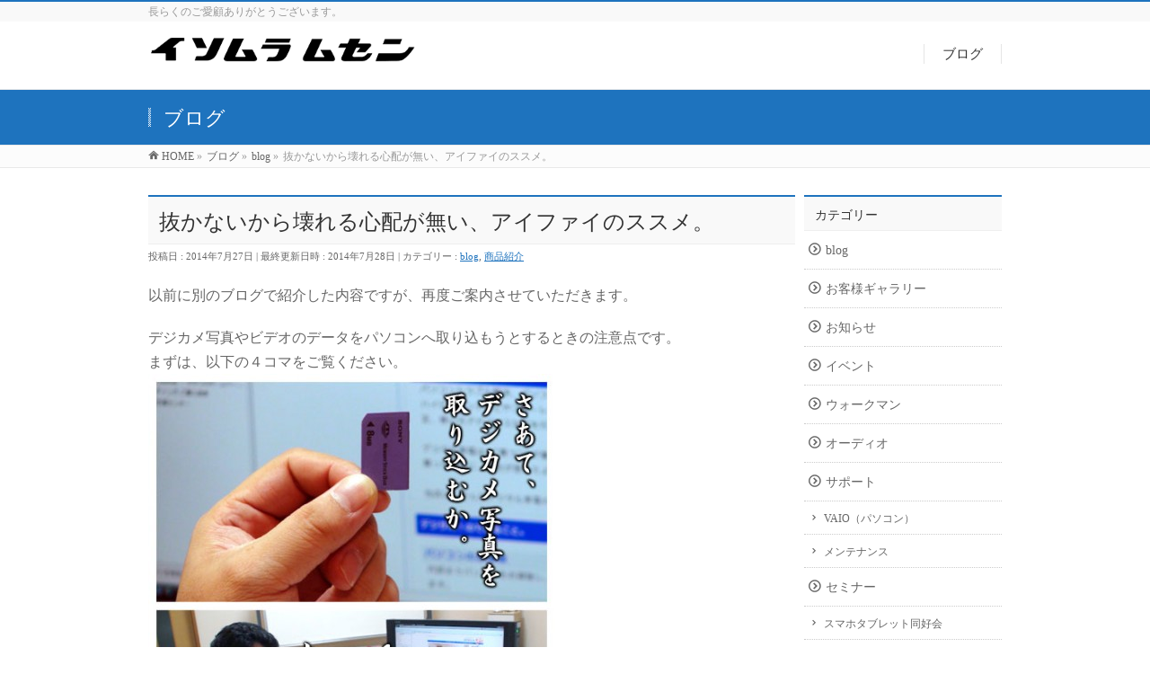

--- FILE ---
content_type: text/html; charset=UTF-8
request_url: https://isomuramusen.jp/%E3%81%8A%E9%83%A8%E5%B1%8B%E3%81%A7%E3%83%A1%E3%83%A2%E3%83%AA%E3%83%BC%E3%82%AB%E3%83%BC%E3%83%89%E3%82%92%E8%90%BD%E3%81%A8%E3%81%97%E3%81%9F%E6%99%82%E3%81%AE%E6%B3%A8%E6%84%8F%E7%82%B9.html
body_size: 13638
content:
<!DOCTYPE html>
<!--[if IE]>
<meta http-equiv="X-UA-Compatible" content="IE=Edge">
<![endif]-->
<html xmlns:fb="http://ogp.me/ns/fb#" lang="ja">
<head>
<meta charset="UTF-8" />
<title> &raquo; 抜かないから壊れる心配が無い、アイファイのススメ。</title>
<link rel="start" href="https://isomuramusen.jp" title="HOME" />

<!--[if lte IE 8]>
<link rel="stylesheet" type="text/css" media="all" href="https://isomuramusen.jp/wp-content/themes/biz-vektor-child/style_oldie.css" />
<![endif]-->
<meta id="viewport" name="viewport" content="width=device-width, initial-scale=1">
<title>抜かないから壊れる心配が無い、アイファイのススメ。 | （閉店）ソニーショップ磯村無線</title>
<meta name='robots' content='max-image-preview:large' />
	<style>img:is([sizes="auto" i], [sizes^="auto," i]) { contain-intrinsic-size: 3000px 1500px }</style>
	<link rel="alternate" type="application/rss+xml" title="（閉店）ソニーショップ磯村無線 &raquo; フィード" href="https://isomuramusen.jp/feed" />
<link rel="alternate" type="application/rss+xml" title="（閉店）ソニーショップ磯村無線 &raquo; コメントフィード" href="https://isomuramusen.jp/comments/feed" />
<link rel="alternate" type="application/rss+xml" title="（閉店）ソニーショップ磯村無線 &raquo; 抜かないから壊れる心配が無い、アイファイのススメ。 のコメントのフィード" href="https://isomuramusen.jp/%e3%81%8a%e9%83%a8%e5%b1%8b%e3%81%a7%e3%83%a1%e3%83%a2%e3%83%aa%e3%83%bc%e3%82%ab%e3%83%bc%e3%83%89%e3%82%92%e8%90%bd%e3%81%a8%e3%81%97%e3%81%9f%e6%99%82%e3%81%ae%e6%b3%a8%e6%84%8f%e7%82%b9.html/feed" />
<meta name="description" content="以前に別のブログで紹介した内容ですが、再度ご案内させていただきます。デジカメ写真やビデオのデータをパソコンへ取り込もうとするときの注意点です。まずは、以下の４コマをご覧ください。教訓メモリーカードを落としたら動いてはいけないハードコンタクトレンズを落とした場合と同じですね。この事件当時、256MBで15,000円でしたので、価格もハードコンタクトと一緒くらい。高かったなぁ。というわけで、みなさん、気をつけましょう。ところで、アイファ" />
<style type="text/css">.keyColorBG,.keyColorBGh:hover,.keyColor_bg,.keyColor_bg_hover:hover{background-color: #1e73be;}.keyColorCl,.keyColorClh:hover,.keyColor_txt,.keyColor_txt_hover:hover{color: #1e73be;}.keyColorBd,.keyColorBdh:hover,.keyColor_border,.keyColor_border_hover:hover{border-color: #1e73be;}.color_keyBG,.color_keyBGh:hover,.color_key_bg,.color_key_bg_hover:hover{background-color: #1e73be;}.color_keyCl,.color_keyClh:hover,.color_key_txt,.color_key_txt_hover:hover{color: #1e73be;}.color_keyBd,.color_keyBdh:hover,.color_key_border,.color_key_border_hover:hover{border-color: #1e73be;}</style>
<script type="text/javascript">
/* <![CDATA[ */
window._wpemojiSettings = {"baseUrl":"https:\/\/s.w.org\/images\/core\/emoji\/15.0.3\/72x72\/","ext":".png","svgUrl":"https:\/\/s.w.org\/images\/core\/emoji\/15.0.3\/svg\/","svgExt":".svg","source":{"concatemoji":"https:\/\/isomuramusen.jp\/wp-includes\/js\/wp-emoji-release.min.js?ver=6.7.4"}};
/*! This file is auto-generated */
!function(i,n){var o,s,e;function c(e){try{var t={supportTests:e,timestamp:(new Date).valueOf()};sessionStorage.setItem(o,JSON.stringify(t))}catch(e){}}function p(e,t,n){e.clearRect(0,0,e.canvas.width,e.canvas.height),e.fillText(t,0,0);var t=new Uint32Array(e.getImageData(0,0,e.canvas.width,e.canvas.height).data),r=(e.clearRect(0,0,e.canvas.width,e.canvas.height),e.fillText(n,0,0),new Uint32Array(e.getImageData(0,0,e.canvas.width,e.canvas.height).data));return t.every(function(e,t){return e===r[t]})}function u(e,t,n){switch(t){case"flag":return n(e,"\ud83c\udff3\ufe0f\u200d\u26a7\ufe0f","\ud83c\udff3\ufe0f\u200b\u26a7\ufe0f")?!1:!n(e,"\ud83c\uddfa\ud83c\uddf3","\ud83c\uddfa\u200b\ud83c\uddf3")&&!n(e,"\ud83c\udff4\udb40\udc67\udb40\udc62\udb40\udc65\udb40\udc6e\udb40\udc67\udb40\udc7f","\ud83c\udff4\u200b\udb40\udc67\u200b\udb40\udc62\u200b\udb40\udc65\u200b\udb40\udc6e\u200b\udb40\udc67\u200b\udb40\udc7f");case"emoji":return!n(e,"\ud83d\udc26\u200d\u2b1b","\ud83d\udc26\u200b\u2b1b")}return!1}function f(e,t,n){var r="undefined"!=typeof WorkerGlobalScope&&self instanceof WorkerGlobalScope?new OffscreenCanvas(300,150):i.createElement("canvas"),a=r.getContext("2d",{willReadFrequently:!0}),o=(a.textBaseline="top",a.font="600 32px Arial",{});return e.forEach(function(e){o[e]=t(a,e,n)}),o}function t(e){var t=i.createElement("script");t.src=e,t.defer=!0,i.head.appendChild(t)}"undefined"!=typeof Promise&&(o="wpEmojiSettingsSupports",s=["flag","emoji"],n.supports={everything:!0,everythingExceptFlag:!0},e=new Promise(function(e){i.addEventListener("DOMContentLoaded",e,{once:!0})}),new Promise(function(t){var n=function(){try{var e=JSON.parse(sessionStorage.getItem(o));if("object"==typeof e&&"number"==typeof e.timestamp&&(new Date).valueOf()<e.timestamp+604800&&"object"==typeof e.supportTests)return e.supportTests}catch(e){}return null}();if(!n){if("undefined"!=typeof Worker&&"undefined"!=typeof OffscreenCanvas&&"undefined"!=typeof URL&&URL.createObjectURL&&"undefined"!=typeof Blob)try{var e="postMessage("+f.toString()+"("+[JSON.stringify(s),u.toString(),p.toString()].join(",")+"));",r=new Blob([e],{type:"text/javascript"}),a=new Worker(URL.createObjectURL(r),{name:"wpTestEmojiSupports"});return void(a.onmessage=function(e){c(n=e.data),a.terminate(),t(n)})}catch(e){}c(n=f(s,u,p))}t(n)}).then(function(e){for(var t in e)n.supports[t]=e[t],n.supports.everything=n.supports.everything&&n.supports[t],"flag"!==t&&(n.supports.everythingExceptFlag=n.supports.everythingExceptFlag&&n.supports[t]);n.supports.everythingExceptFlag=n.supports.everythingExceptFlag&&!n.supports.flag,n.DOMReady=!1,n.readyCallback=function(){n.DOMReady=!0}}).then(function(){return e}).then(function(){var e;n.supports.everything||(n.readyCallback(),(e=n.source||{}).concatemoji?t(e.concatemoji):e.wpemoji&&e.twemoji&&(t(e.twemoji),t(e.wpemoji)))}))}((window,document),window._wpemojiSettings);
/* ]]> */
</script>
<link rel='stylesheet' id='sbi_styles-css' href='https://isomuramusen.jp/wp-content/plugins/instagram-feed/css/sbi-styles.min.css?ver=6.8.0' type='text/css' media='all' />
<style id='wp-emoji-styles-inline-css' type='text/css'>

	img.wp-smiley, img.emoji {
		display: inline !important;
		border: none !important;
		box-shadow: none !important;
		height: 1em !important;
		width: 1em !important;
		margin: 0 0.07em !important;
		vertical-align: -0.1em !important;
		background: none !important;
		padding: 0 !important;
	}
</style>
<link rel='stylesheet' id='wp-block-library-css' href='https://isomuramusen.jp/wp-includes/css/dist/block-library/style.min.css?ver=6.7.4' type='text/css' media='all' />
<style id='classic-theme-styles-inline-css' type='text/css'>
/*! This file is auto-generated */
.wp-block-button__link{color:#fff;background-color:#32373c;border-radius:9999px;box-shadow:none;text-decoration:none;padding:calc(.667em + 2px) calc(1.333em + 2px);font-size:1.125em}.wp-block-file__button{background:#32373c;color:#fff;text-decoration:none}
</style>
<style id='global-styles-inline-css' type='text/css'>
:root{--wp--preset--aspect-ratio--square: 1;--wp--preset--aspect-ratio--4-3: 4/3;--wp--preset--aspect-ratio--3-4: 3/4;--wp--preset--aspect-ratio--3-2: 3/2;--wp--preset--aspect-ratio--2-3: 2/3;--wp--preset--aspect-ratio--16-9: 16/9;--wp--preset--aspect-ratio--9-16: 9/16;--wp--preset--color--black: #000000;--wp--preset--color--cyan-bluish-gray: #abb8c3;--wp--preset--color--white: #ffffff;--wp--preset--color--pale-pink: #f78da7;--wp--preset--color--vivid-red: #cf2e2e;--wp--preset--color--luminous-vivid-orange: #ff6900;--wp--preset--color--luminous-vivid-amber: #fcb900;--wp--preset--color--light-green-cyan: #7bdcb5;--wp--preset--color--vivid-green-cyan: #00d084;--wp--preset--color--pale-cyan-blue: #8ed1fc;--wp--preset--color--vivid-cyan-blue: #0693e3;--wp--preset--color--vivid-purple: #9b51e0;--wp--preset--gradient--vivid-cyan-blue-to-vivid-purple: linear-gradient(135deg,rgba(6,147,227,1) 0%,rgb(155,81,224) 100%);--wp--preset--gradient--light-green-cyan-to-vivid-green-cyan: linear-gradient(135deg,rgb(122,220,180) 0%,rgb(0,208,130) 100%);--wp--preset--gradient--luminous-vivid-amber-to-luminous-vivid-orange: linear-gradient(135deg,rgba(252,185,0,1) 0%,rgba(255,105,0,1) 100%);--wp--preset--gradient--luminous-vivid-orange-to-vivid-red: linear-gradient(135deg,rgba(255,105,0,1) 0%,rgb(207,46,46) 100%);--wp--preset--gradient--very-light-gray-to-cyan-bluish-gray: linear-gradient(135deg,rgb(238,238,238) 0%,rgb(169,184,195) 100%);--wp--preset--gradient--cool-to-warm-spectrum: linear-gradient(135deg,rgb(74,234,220) 0%,rgb(151,120,209) 20%,rgb(207,42,186) 40%,rgb(238,44,130) 60%,rgb(251,105,98) 80%,rgb(254,248,76) 100%);--wp--preset--gradient--blush-light-purple: linear-gradient(135deg,rgb(255,206,236) 0%,rgb(152,150,240) 100%);--wp--preset--gradient--blush-bordeaux: linear-gradient(135deg,rgb(254,205,165) 0%,rgb(254,45,45) 50%,rgb(107,0,62) 100%);--wp--preset--gradient--luminous-dusk: linear-gradient(135deg,rgb(255,203,112) 0%,rgb(199,81,192) 50%,rgb(65,88,208) 100%);--wp--preset--gradient--pale-ocean: linear-gradient(135deg,rgb(255,245,203) 0%,rgb(182,227,212) 50%,rgb(51,167,181) 100%);--wp--preset--gradient--electric-grass: linear-gradient(135deg,rgb(202,248,128) 0%,rgb(113,206,126) 100%);--wp--preset--gradient--midnight: linear-gradient(135deg,rgb(2,3,129) 0%,rgb(40,116,252) 100%);--wp--preset--font-size--small: 13px;--wp--preset--font-size--medium: 20px;--wp--preset--font-size--large: 36px;--wp--preset--font-size--x-large: 42px;--wp--preset--spacing--20: 0.44rem;--wp--preset--spacing--30: 0.67rem;--wp--preset--spacing--40: 1rem;--wp--preset--spacing--50: 1.5rem;--wp--preset--spacing--60: 2.25rem;--wp--preset--spacing--70: 3.38rem;--wp--preset--spacing--80: 5.06rem;--wp--preset--shadow--natural: 6px 6px 9px rgba(0, 0, 0, 0.2);--wp--preset--shadow--deep: 12px 12px 50px rgba(0, 0, 0, 0.4);--wp--preset--shadow--sharp: 6px 6px 0px rgba(0, 0, 0, 0.2);--wp--preset--shadow--outlined: 6px 6px 0px -3px rgba(255, 255, 255, 1), 6px 6px rgba(0, 0, 0, 1);--wp--preset--shadow--crisp: 6px 6px 0px rgba(0, 0, 0, 1);}:where(.is-layout-flex){gap: 0.5em;}:where(.is-layout-grid){gap: 0.5em;}body .is-layout-flex{display: flex;}.is-layout-flex{flex-wrap: wrap;align-items: center;}.is-layout-flex > :is(*, div){margin: 0;}body .is-layout-grid{display: grid;}.is-layout-grid > :is(*, div){margin: 0;}:where(.wp-block-columns.is-layout-flex){gap: 2em;}:where(.wp-block-columns.is-layout-grid){gap: 2em;}:where(.wp-block-post-template.is-layout-flex){gap: 1.25em;}:where(.wp-block-post-template.is-layout-grid){gap: 1.25em;}.has-black-color{color: var(--wp--preset--color--black) !important;}.has-cyan-bluish-gray-color{color: var(--wp--preset--color--cyan-bluish-gray) !important;}.has-white-color{color: var(--wp--preset--color--white) !important;}.has-pale-pink-color{color: var(--wp--preset--color--pale-pink) !important;}.has-vivid-red-color{color: var(--wp--preset--color--vivid-red) !important;}.has-luminous-vivid-orange-color{color: var(--wp--preset--color--luminous-vivid-orange) !important;}.has-luminous-vivid-amber-color{color: var(--wp--preset--color--luminous-vivid-amber) !important;}.has-light-green-cyan-color{color: var(--wp--preset--color--light-green-cyan) !important;}.has-vivid-green-cyan-color{color: var(--wp--preset--color--vivid-green-cyan) !important;}.has-pale-cyan-blue-color{color: var(--wp--preset--color--pale-cyan-blue) !important;}.has-vivid-cyan-blue-color{color: var(--wp--preset--color--vivid-cyan-blue) !important;}.has-vivid-purple-color{color: var(--wp--preset--color--vivid-purple) !important;}.has-black-background-color{background-color: var(--wp--preset--color--black) !important;}.has-cyan-bluish-gray-background-color{background-color: var(--wp--preset--color--cyan-bluish-gray) !important;}.has-white-background-color{background-color: var(--wp--preset--color--white) !important;}.has-pale-pink-background-color{background-color: var(--wp--preset--color--pale-pink) !important;}.has-vivid-red-background-color{background-color: var(--wp--preset--color--vivid-red) !important;}.has-luminous-vivid-orange-background-color{background-color: var(--wp--preset--color--luminous-vivid-orange) !important;}.has-luminous-vivid-amber-background-color{background-color: var(--wp--preset--color--luminous-vivid-amber) !important;}.has-light-green-cyan-background-color{background-color: var(--wp--preset--color--light-green-cyan) !important;}.has-vivid-green-cyan-background-color{background-color: var(--wp--preset--color--vivid-green-cyan) !important;}.has-pale-cyan-blue-background-color{background-color: var(--wp--preset--color--pale-cyan-blue) !important;}.has-vivid-cyan-blue-background-color{background-color: var(--wp--preset--color--vivid-cyan-blue) !important;}.has-vivid-purple-background-color{background-color: var(--wp--preset--color--vivid-purple) !important;}.has-black-border-color{border-color: var(--wp--preset--color--black) !important;}.has-cyan-bluish-gray-border-color{border-color: var(--wp--preset--color--cyan-bluish-gray) !important;}.has-white-border-color{border-color: var(--wp--preset--color--white) !important;}.has-pale-pink-border-color{border-color: var(--wp--preset--color--pale-pink) !important;}.has-vivid-red-border-color{border-color: var(--wp--preset--color--vivid-red) !important;}.has-luminous-vivid-orange-border-color{border-color: var(--wp--preset--color--luminous-vivid-orange) !important;}.has-luminous-vivid-amber-border-color{border-color: var(--wp--preset--color--luminous-vivid-amber) !important;}.has-light-green-cyan-border-color{border-color: var(--wp--preset--color--light-green-cyan) !important;}.has-vivid-green-cyan-border-color{border-color: var(--wp--preset--color--vivid-green-cyan) !important;}.has-pale-cyan-blue-border-color{border-color: var(--wp--preset--color--pale-cyan-blue) !important;}.has-vivid-cyan-blue-border-color{border-color: var(--wp--preset--color--vivid-cyan-blue) !important;}.has-vivid-purple-border-color{border-color: var(--wp--preset--color--vivid-purple) !important;}.has-vivid-cyan-blue-to-vivid-purple-gradient-background{background: var(--wp--preset--gradient--vivid-cyan-blue-to-vivid-purple) !important;}.has-light-green-cyan-to-vivid-green-cyan-gradient-background{background: var(--wp--preset--gradient--light-green-cyan-to-vivid-green-cyan) !important;}.has-luminous-vivid-amber-to-luminous-vivid-orange-gradient-background{background: var(--wp--preset--gradient--luminous-vivid-amber-to-luminous-vivid-orange) !important;}.has-luminous-vivid-orange-to-vivid-red-gradient-background{background: var(--wp--preset--gradient--luminous-vivid-orange-to-vivid-red) !important;}.has-very-light-gray-to-cyan-bluish-gray-gradient-background{background: var(--wp--preset--gradient--very-light-gray-to-cyan-bluish-gray) !important;}.has-cool-to-warm-spectrum-gradient-background{background: var(--wp--preset--gradient--cool-to-warm-spectrum) !important;}.has-blush-light-purple-gradient-background{background: var(--wp--preset--gradient--blush-light-purple) !important;}.has-blush-bordeaux-gradient-background{background: var(--wp--preset--gradient--blush-bordeaux) !important;}.has-luminous-dusk-gradient-background{background: var(--wp--preset--gradient--luminous-dusk) !important;}.has-pale-ocean-gradient-background{background: var(--wp--preset--gradient--pale-ocean) !important;}.has-electric-grass-gradient-background{background: var(--wp--preset--gradient--electric-grass) !important;}.has-midnight-gradient-background{background: var(--wp--preset--gradient--midnight) !important;}.has-small-font-size{font-size: var(--wp--preset--font-size--small) !important;}.has-medium-font-size{font-size: var(--wp--preset--font-size--medium) !important;}.has-large-font-size{font-size: var(--wp--preset--font-size--large) !important;}.has-x-large-font-size{font-size: var(--wp--preset--font-size--x-large) !important;}
:where(.wp-block-post-template.is-layout-flex){gap: 1.25em;}:where(.wp-block-post-template.is-layout-grid){gap: 1.25em;}
:where(.wp-block-columns.is-layout-flex){gap: 2em;}:where(.wp-block-columns.is-layout-grid){gap: 2em;}
:root :where(.wp-block-pullquote){font-size: 1.5em;line-height: 1.6;}
</style>
<link rel='stylesheet' id='Biz_Vektor_common_style-css' href='https://isomuramusen.jp/wp-content/themes/biz-vektor/css/bizvektor_common_min.css?ver=1.13.1' type='text/css' media='all' />
<link rel='stylesheet' id='biz-vektor-grid-unit-css' href='https://isomuramusen.jp/wp-content/plugins/biz-vektor-grid-unit/inc/style.min.css?ver=1.6.4' type='text/css' media='all' />
<link rel='stylesheet' id='Biz_Vektor_Design_style-css' href='https://isomuramusen.jp/wp-content/themes/biz-vektor/design_skins/003/css/003.css?ver=1.13.1' type='text/css' media='all' />
<link rel='stylesheet' id='Biz_Vektor_plugin_sns_style-css' href='https://isomuramusen.jp/wp-content/themes/biz-vektor/plugins/sns/style_bizvektor_sns.css?ver=6.7.4' type='text/css' media='all' />
<style id='akismet-widget-style-inline-css' type='text/css'>

			.a-stats {
				--akismet-color-mid-green: #357b49;
				--akismet-color-white: #fff;
				--akismet-color-light-grey: #f6f7f7;

				max-width: 350px;
				width: auto;
			}

			.a-stats * {
				all: unset;
				box-sizing: border-box;
			}

			.a-stats strong {
				font-weight: 600;
			}

			.a-stats a.a-stats__link,
			.a-stats a.a-stats__link:visited,
			.a-stats a.a-stats__link:active {
				background: var(--akismet-color-mid-green);
				border: none;
				box-shadow: none;
				border-radius: 8px;
				color: var(--akismet-color-white);
				cursor: pointer;
				display: block;
				font-family: -apple-system, BlinkMacSystemFont, 'Segoe UI', 'Roboto', 'Oxygen-Sans', 'Ubuntu', 'Cantarell', 'Helvetica Neue', sans-serif;
				font-weight: 500;
				padding: 12px;
				text-align: center;
				text-decoration: none;
				transition: all 0.2s ease;
			}

			/* Extra specificity to deal with TwentyTwentyOne focus style */
			.widget .a-stats a.a-stats__link:focus {
				background: var(--akismet-color-mid-green);
				color: var(--akismet-color-white);
				text-decoration: none;
			}

			.a-stats a.a-stats__link:hover {
				filter: brightness(110%);
				box-shadow: 0 4px 12px rgba(0, 0, 0, 0.06), 0 0 2px rgba(0, 0, 0, 0.16);
			}

			.a-stats .count {
				color: var(--akismet-color-white);
				display: block;
				font-size: 1.5em;
				line-height: 1.4;
				padding: 0 13px;
				white-space: nowrap;
			}
		
</style>
<script type="text/javascript" src="https://isomuramusen.jp/wp-includes/js/jquery/jquery.min.js?ver=3.7.1" id="jquery-core-js"></script>
<script type="text/javascript" src="https://isomuramusen.jp/wp-includes/js/jquery/jquery-migrate.min.js?ver=3.4.1" id="jquery-migrate-js"></script>
<link rel="https://api.w.org/" href="https://isomuramusen.jp/wp-json/" /><link rel="alternate" title="JSON" type="application/json" href="https://isomuramusen.jp/wp-json/wp/v2/posts/1032" /><link rel="EditURI" type="application/rsd+xml" title="RSD" href="https://isomuramusen.jp/xmlrpc.php?rsd" />
<link rel="canonical" href="https://isomuramusen.jp/%e3%81%8a%e9%83%a8%e5%b1%8b%e3%81%a7%e3%83%a1%e3%83%a2%e3%83%aa%e3%83%bc%e3%82%ab%e3%83%bc%e3%83%89%e3%82%92%e8%90%bd%e3%81%a8%e3%81%97%e3%81%9f%e6%99%82%e3%81%ae%e6%b3%a8%e6%84%8f%e7%82%b9.html" />
<link rel='shortlink' href='https://isomuramusen.jp/?p=1032' />
<link rel="alternate" title="oEmbed (JSON)" type="application/json+oembed" href="https://isomuramusen.jp/wp-json/oembed/1.0/embed?url=https%3A%2F%2Fisomuramusen.jp%2F%25e3%2581%258a%25e9%2583%25a8%25e5%25b1%258b%25e3%2581%25a7%25e3%2583%25a1%25e3%2583%25a2%25e3%2583%25aa%25e3%2583%25bc%25e3%2582%25ab%25e3%2583%25bc%25e3%2583%2589%25e3%2582%2592%25e8%2590%25bd%25e3%2581%25a8%25e3%2581%2597%25e3%2581%259f%25e6%2599%2582%25e3%2581%25ae%25e6%25b3%25a8%25e6%2584%258f%25e7%2582%25b9.html" />
<link rel="alternate" title="oEmbed (XML)" type="text/xml+oembed" href="https://isomuramusen.jp/wp-json/oembed/1.0/embed?url=https%3A%2F%2Fisomuramusen.jp%2F%25e3%2581%258a%25e9%2583%25a8%25e5%25b1%258b%25e3%2581%25a7%25e3%2583%25a1%25e3%2583%25a2%25e3%2583%25aa%25e3%2583%25bc%25e3%2582%25ab%25e3%2583%25bc%25e3%2583%2589%25e3%2582%2592%25e8%2590%25bd%25e3%2581%25a8%25e3%2581%2597%25e3%2581%259f%25e6%2599%2582%25e3%2581%25ae%25e6%25b3%25a8%25e6%2584%258f%25e7%2582%25b9.html&#038;format=xml" />
<!--[if lte IE 8]>
<link rel="stylesheet" type="text/css" media="all" href="https://isomuramusen.jp/wp-content/themes/biz-vektor/design_skins/003/css/003_oldie.css" />
<![endif]-->
<link rel="preconnect" href="https://fonts.gstatic.com">
<link href="https://fonts.googleapis.com/css2?family=Anton&family=Lato:wght@900&display=swap" rel="stylesheet"><link rel="pingback" href="https://isomuramusen.jp/xmlrpc.php" />
<style type="text/css">.broken_link, a.broken_link {
	text-decoration: line-through;
}</style><style type="text/css" id="custom-background-css">
body.custom-background { background-color: #ffffff; }
</style>
			<style type="text/css">

a { color:#1e73be }

#searchform input[type=submit],
p.form-submit input[type=submit],
form#searchform input#searchsubmit,
.content form input.wpcf7-submit,
#confirm-button input,
a.btn,
.linkBtn a,
input[type=button],
input[type=submit],
.sideTower li#sideContact.sideBnr a,
.content .infoList .rssBtn a { background-color:#1e73be; }

.moreLink a { border-left-color:#1e73be; }
.moreLink a:hover { background-color:#1e73be; }
.moreLink a:after { color:#1e73be; }
.moreLink a:hover:after { color:#fff; }

#headerTop { border-top-color:#1e73be; }

.headMainMenu li:hover { color:#1e73be; }
.headMainMenu li > a:hover,
.headMainMenu li.current_page_item > a { color:#1e73be; }

#pageTitBnr { background-color:#1e73be; }

.content h2,
.content h1.contentTitle,
.content h1.entryPostTitle,
.sideTower h3.localHead,
.sideWidget h4  { border-top-color:#1e73be; }

.content h3:after,
.content .child_page_block h4:after { border-bottom-color:#1e73be; }

.sideTower li#sideContact.sideBnr a:hover,
.content .infoList .rssBtn a:hover,
form#searchform input#searchsubmit:hover { background-color:#1e73be; }

#panList .innerBox ul a:hover { color:#1e73be; }

.content .mainFootContact p.mainFootTxt span.mainFootTel { color:#1e73be; }
.content .mainFootContact .mainFootBt a { background-color:#1e73be; }
.content .mainFootContact .mainFootBt a:hover { background-color:#1e73be; }

.content .infoList .infoCate a { background-color:#b7bcbf;color:#1e73be; }
.content .infoList .infoCate a:hover { background-color:#1e73be; }

.paging span,
.paging a	{ color:#1e73be;border-color:#1e73be; }
.paging span.current,
.paging a:hover	{ background-color:#1e73be; }

/* アクティブのページ */
.sideTower .sideWidget li > a:hover,
.sideTower .sideWidget li.current_page_item > a,
.sideTower .sideWidget li.current-cat > a	{ color:#1e73be; background-color:#b7bcbf; }

.sideTower .ttBoxSection .ttBox a:hover { color:#1e73be; }

#footMenu { border-top-color:#1e73be; }
#footMenu .menu li a:hover { color:#1e73be }

@media (min-width: 970px) {
.headMainMenu li:hover li a:hover { color:#333; }
.headMainMenu li.current-page-item a,
.headMainMenu li.current_page_item a,
.headMainMenu li.current-menu-ancestor a,
.headMainMenu li.current-page-ancestor a { color:#333;}
.headMainMenu li.current-page-item a span,
.headMainMenu li.current_page_item a span,
.headMainMenu li.current-menu-ancestor a span,
.headMainMenu li.current-page-ancestor a span { color:#1e73be; }
}

</style>
<!--[if lte IE 8]>
<style type="text/css">
.headMainMenu li:hover li a:hover { color:#333; }
.headMainMenu li.current-page-item a,
.headMainMenu li.current_page_item a,
.headMainMenu li.current-menu-ancestor a,
.headMainMenu li.current-page-ancestor a { color:#333;}
.headMainMenu li.current-page-item a span,
.headMainMenu li.current_page_item a span,
.headMainMenu li.current-menu-ancestor a span,
.headMainMenu li.current-page-ancestor a span { color:#1e73be; }
</style>
<![endif]-->
<style type="text/css">
/*-------------------------------------------*/
/*	font
/*-------------------------------------------*/
h1,h2,h3,h4,h4,h5,h6,#header #site-title,#pageTitBnr #pageTitInner #pageTit,#content .leadTxt,#sideTower .localHead {font-family: "ヒラギノ角ゴ Pro W3","Hiragino Kaku Gothic Pro","メイリオ",Meiryo,Osaka,"ＭＳ Ｐゴシック","MS PGothic",sans-serif; }
#pageTitBnr #pageTitInner #pageTit { font-weight:lighter; }
#gMenu .menu li a strong {font-family: "ヒラギノ角ゴ Pro W3","Hiragino Kaku Gothic Pro","メイリオ",Meiryo,Osaka,"ＭＳ Ｐゴシック","MS PGothic",sans-serif; }
</style>
<link rel="stylesheet" href="https://isomuramusen.jp/wp-content/themes/biz-vektor-child/style.css" type="text/css" media="all" />
<style type="text/css">
/************************************
** video
************************************/
/*動画の最大幅を指定する*/
.video-container{
  max-width:640px;
}

/*動画の大きさを調整*/
.video {
  position: relative;
  padding-bottom: 56.25%;
  padding-top: 30px;
  height: 0;
  overflow: hidden;
  max-width: 100%;
  height: auto;
}

/*動画を囲んでいるdiv目一杯に広げる*/
.video iframe,
.video object,
.video embed {
  position: absolute;
  top: 0;
  left: 0;
  width: 100%;
  height: 100%;
}

body {
	font-size:100%;
	line-height: 100%;
	font-family:'メイリオ',Meiryo;
}

#content .infoList .infoListBox div.thumbImage { float:left; }
#content .infoList .infoListBox div.entryTxtBox.haveThumbnail { float:right }</style>
		
	<script async src="//pagead2.googlesyndication.com/pagead/js/adsbygoogle.js"></script>
<script>
  (adsbygoogle = window.adsbygoogle || []).push({
    google_ad_client: "ca-pub-4158584365263587",
    enable_page_level_ads: true
  });
</script>
	
</head>

<body class="post-template-default single single-post postid-1032 single-format-standard custom-background two-column right-sidebar">

<div id="fb-root"></div>

<div id="wrap">

<!--[if lte IE 8]>
<div id="eradi_ie_box">
<div class="alert_title">ご利用の Internet Exproler は古すぎます。</div>
<p>このウェブサイトはあなたがご利用の Internet Explorer をサポートしていないため、正しく表示・動作しません。<br />
古い Internet Exproler はセキュリティーの問題があるため、新しいブラウザに移行する事が強く推奨されています。<br />
最新の Internet Exproler を利用するか、<a href="https://www.google.co.jp/chrome/browser/index.html" target="_blank">Chrome</a> や <a href="https://www.mozilla.org/ja/firefox/new/" target="_blank">Firefox</a> など、より早くて快適なブラウザをご利用ください。</p>
</div>
<![endif]-->

<!-- [ #headerTop ] -->
<div id="headerTop">
<div class="innerBox">
<div id="site-description">長らくのご愛顧ありがとうございます。</div>
</div>
</div><!-- [ /#headerTop ] -->

<!-- [ #header ] -->
<div id="header">
<div id="headerInner" class="innerBox">
<!-- [ #headLogo ] -->
<div id="site-title">
<a href="https://isomuramusen.jp/" title="（閉店）ソニーショップ磯村無線" rel="home">
<img src="/wp-content/uploads/2014/01/title_450_60.png" alt="（閉店）ソニーショップ磯村無線" /></a>
</div>
<!-- [ /#headLogo ] -->

<!-- [ #headContact ] -->

	<!-- [ #gMenu ] -->
	<div id="gMenu">
	<div id="gMenuInner" class="innerBox">
	<h3 class="assistive-text" onclick="showHide('header');"><span>MENU</span></h3>
	<div class="skip-link screen-reader-text">
		<a href="#content" title="メニューを飛ばす">メニューを飛ばす</a>
	</div>
<div class="headMainMenu">
<div class="menu-mail_menu_text-container"><ul id="menu-mail_menu_text" class="menu"><li id="menu-item-5084" class="menu-item menu-item-type-taxonomy menu-item-object-category current-post-ancestor current-menu-parent current-post-parent"><a href="https://isomuramusen.jp/category/blog"><strong>ブログ</strong></a></li>
</ul></div>
</div>
</div><!-- [ /#gMenuInner ] -->
	</div>
	<!-- [ /#gMenu ] -->
<!-- [ /#headContact ] -->

</div>
<!-- #headerInner -->
</div>
<!-- [ /#header ] -->



<div id="pageTitBnr">
<div class="innerBox">
<div id="pageTitInner">
<div id="pageTit">
ブログ</div>
</div><!-- [ /#pageTitInner ] -->
</div>
</div><!-- [ /#pageTitBnr ] -->
<!-- [ #panList ] -->
<div id="panList">
<div id="panListInner" class="innerBox"><ul><li id="panHome" itemprop="itemListElement" itemscope itemtype="http://schema.org/ListItem"><a href="https://isomuramusen.jp" itemprop="item"><span itemprop="name">HOME</span></a> &raquo; </li><li itemprop="itemListElement" itemscope itemtype="http://schema.org/ListItem"><a href="https://isomuramusen.jp" itemprop="item"><span itemprop="name">ブログ</span></a> &raquo; </li><li itemprop="itemListElement" itemscope itemtype="http://schema.org/ListItem"><a href="https://isomuramusen.jp/category/blog" itemprop="item"><span itemprop="name">blog</span></a> &raquo; </li><li itemprop="itemListElement" itemscope itemtype="http://schema.org/ListItem"><span itemprop="name">抜かないから壊れる心配が無い、アイファイのススメ。</span></li></ul></div>
</div>
<!-- [ /#panList ] -->

<div id="main">
<!-- [ #container ] -->
<div id="container" class="innerBox">
	<!-- [ #content ] -->
	<div id="content" class="content">

<!-- [ #post- ] -->
<div id="post-1032" class="post-1032 post type-post status-publish format-standard has-post-thumbnail hentry category-blog category-products">
		<h1 class="entryPostTitle entry-title">抜かないから壊れる心配が無い、アイファイのススメ。</h1>
	<div class="entry-meta">
<span class="published">投稿日 : 2014年7月27日</span>
<span class="updated entry-meta-items">最終更新日時 : 2014年7月28日</span>
<span class="vcard author entry-meta-items">投稿者 : <span class="fn">JSOGA</span></span>
<span class="tags entry-meta-items">カテゴリー :  <a href="https://isomuramusen.jp/category/blog" rel="tag">blog</a>, <a href="https://isomuramusen.jp/category/products" rel="tag">商品紹介</a></span>
</div>
<!-- .entry-meta -->	<div class="entry-content post-content">
		<p>以前に別のブログで紹介した内容ですが、再度ご案内させていただきます。</p>
<p>デジカメ写真やビデオのデータをパソコンへ取り込もうとするときの注意点です。<br />
まずは、以下の４コマをご覧ください。<br />
<img fetchpriority="high" decoding="async" class="alignnone size-large wp-image-1033" src="http://isomuramusen.jp/wp-content/uploads/2014/07/peki-453x1024.jpg" alt="peki" width="453" height="1024" srcset="https://isomuramusen.jp/wp-content/uploads/2014/07/peki-453x1024.jpg 453w, https://isomuramusen.jp/wp-content/uploads/2014/07/peki-250x565.jpg 250w, https://isomuramusen.jp/wp-content/uploads/2014/07/peki.jpg 500w" sizes="(max-width: 453px) 100vw, 453px" /></p>
<p style="color: #000000;">教訓</p>
<p style="color: #000000;"><strong><span style="font-size: 14pt;">メモリーカードを落としたら動いてはいけない</span></strong></p>
<p style="color: #000000;">ハードコンタクトレンズを落とした場合と同じですね。<br />
この事件当時、256MBで15,000円でしたので、価格もハードコンタクトと一緒くらい。高かったなぁ。</p>
<p style="color: #000000;">というわけで、みなさん、気をつけましょう。</p>
<h4 style="color: #000000;">ところで、アイファイ使ってる！？</h4>
<p style="color: #000000;">しかし最近は便利なモノが出てきました。</p>
<p style="color: #000000;">なんと、メモリーカードを外さなくても、パソコンに写真が取り込めちゃうのです。</p>
<p style="color: #000000;">それは、Eye-Fi（アイファイ）。<br />
かなり便利で、お客様にオススメするとほぼ100%購入され、使用後も大変好評なEye-Fiちゃん。</p>
<p style="color: #000000;">これがあれば、自宅へ帰ってきて、デジタルカメラやビデオカメラの電源を入れるだけで、パソコンへと自動でWi-Fi転送してくれます。</p>
<p style="color: #000000;">メモリーカードを取り外さなければ、落とす心配もありませんね。</p>
<p style="color: #000000;">動画を撮影したので、実際の動作をご覧ください。</p>
<p>&nbsp;</p>
<p><iframe frameborder="0" height="315" src="//www.youtube.com/embed/dmTq619sGxQ?rel=0" width="560"></iframe></p>
<p>Eye-Fiカード！！（アイファイと読みます。）<br />
詳細およびご購入は、以下の画像をクリックしてくださいね。<br />
<a href="http://www.amazon.co.jp/gp/product/B00A2DEPQK/ref=as_li_qf_sp_asin_il?ie=UTF8&amp;camp=247&amp;creative=1211&amp;creativeASIN=B00A2DEPQK&amp;linkCode=as2&amp;tag=imakoro-22"><img decoding="async" src="http://ws-fe.amazon-adsystem.com/widgets/q?_encoding=UTF8&amp;ASIN=B00A2DEPQK&amp;Format=_SL250_&amp;ID=AsinImage&amp;MarketPlace=JP&amp;ServiceVersion=20070822&amp;WS=1&amp;tag=imakoro-22" alt="" border="0" /></a><img decoding="async" style="border: none !important; margin: 0px !important;" src="http://ir-jp.amazon-adsystem.com/e/ir?t=imakoro-22&amp;l=as2&amp;o=9&amp;a=B00A2DEPQK" alt="" width="1" height="1" border="0" /></p>
<p>※アイファイには種類があります。<br />
「Eye-Fi Pro X」＝無線LANアクセスポイントの＆ダイレクトモードが使えます。おうちのパソコンを無線LANで接続している方はこちらが便利。<br />
Eye-Fiカード→無線LANアクセスポイント→PCと繋がって写真が転送されます。<br />
登録された無線LANアクセスポイントが見つからない場合は、Eye-Fi自体がアクセスポイントとして働き、パソコンと1対1で繋がります。<br />
「Eye-Fi mobi」（安い）＝Eye-Fiカードとスマホ（タブレット、PC）が1対1で繋がります。主にスマホ＆タブレット用です。パソコンにも使えますが、無線LANをインターネット用に使っている場合は、写真転送の度にEye-Fiに接続し直す必要があるので不便です。パソコンを無線LANでネット接続している場合は、「Pro X」が便利です。なお、パソコンを有線LANでネット接続している場合は、無線LANをEye-Fi専用にすれば「Eye-Fi mobi」でも使えます。<br />
私は、メインのパソコンがノート型で、ネットは無線LANを使用していますので、「Eye-Fi Pro X」を使っています。<br />
外出先で、デジカメで撮った写真をすぐスマホ（タブレット）に転送したい、という場合は「mobi」が便利です。<br />
購入される時には目的に合ったものを選んでください。</p>
		
		<div class="entry-utility">
					</div>
		<!-- .entry-utility -->
	</div><!-- .entry-content -->



<div id="nav-below" class="navigation">
	<div class="nav-previous"><a href="https://isomuramusen.jp/%e4%b8%8a%e6%89%8b%e3%81%ab%e3%82%bf%e3%83%96%e3%83%ac%e3%83%83%e3%83%88%e3%82%92%e5%a5%91%e7%b4%84%e3%81%99%e3%82%8b%e3%82%b3%e3%83%84%e3%80%82%ef%bc%86%e3%83%91%e3%82%bd%e3%82%b3%e3%83%b3%e4%bf%ae.html" rel="prev"><span class="meta-nav">&larr;</span> 上手にタブレットを契約するコツ。＆パソコン修理</a></div>
	<div class="nav-next"><a href="https://isomuramusen.jp/analog_21pin_rgb_ps_kowloonsgate.html" rel="next">アナログRGBでレトロゲームを堪能する！ <span class="meta-nav">&rarr;</span></a></div>
</div><!-- #nav-below -->
</div>
<!-- [ /#post- ] -->


<div id="comments">




	<div id="respond" class="comment-respond">
		<h3 id="reply-title" class="comment-reply-title">コメントを残す <small><a rel="nofollow" id="cancel-comment-reply-link" href="/%E3%81%8A%E9%83%A8%E5%B1%8B%E3%81%A7%E3%83%A1%E3%83%A2%E3%83%AA%E3%83%BC%E3%82%AB%E3%83%BC%E3%83%89%E3%82%92%E8%90%BD%E3%81%A8%E3%81%97%E3%81%9F%E6%99%82%E3%81%AE%E6%B3%A8%E6%84%8F%E7%82%B9.html#respond" style="display:none;">コメントをキャンセル</a></small></h3><form action="https://isomuramusen.jp/wp-comments-post.php" method="post" id="commentform" class="comment-form"><p class="comment-notes"><span id="email-notes">メールアドレスが公開されることはありません。</span> <span class="required-field-message"><span class="required">※</span> が付いている欄は必須項目です</span></p><p class="comment-form-comment"><label for="comment">コメント <span class="required">※</span></label> <textarea id="comment" name="comment" cols="45" rows="8" maxlength="65525" required="required"></textarea></p><p class="comment-form-author"><label for="author">名前 <span class="required">※</span></label> <input id="author" name="author" type="text" value="" size="30" maxlength="245" autocomplete="name" required="required" /></p>
<p class="comment-form-email"><label for="email">メール <span class="required">※</span></label> <input id="email" name="email" type="text" value="" size="30" maxlength="100" aria-describedby="email-notes" autocomplete="email" required="required" /></p>
<p class="comment-form-url"><label for="url">サイト</label> <input id="url" name="url" type="text" value="" size="30" maxlength="200" autocomplete="url" /></p>
<p class="form-submit"><input name="submit" type="submit" id="submit" class="submit" value="コメントを送信" /> <input type='hidden' name='comment_post_ID' value='1032' id='comment_post_ID' />
<input type='hidden' name='comment_parent' id='comment_parent' value='0' />
</p><p style="display: none;"><input type="hidden" id="akismet_comment_nonce" name="akismet_comment_nonce" value="400c2705c2" /></p><p style="display: none !important;" class="akismet-fields-container" data-prefix="ak_"><label>&#916;<textarea name="ak_hp_textarea" cols="45" rows="8" maxlength="100"></textarea></label><input type="hidden" id="ak_js_1" name="ak_js" value="22"/><script>document.getElementById( "ak_js_1" ).setAttribute( "value", ( new Date() ).getTime() );</script></p></form>	</div><!-- #respond -->
	
</div><!-- #comments -->



</div>
<!-- [ /#content ] -->

<!-- [ #sideTower ] -->
<div id="sideTower" class="sideTower">
	<div class="localSection sideWidget">
	<div class="localNaviBox">
	<h3 class="localHead">カテゴリー</h3>
	<ul class="localNavi">
		<li class="cat-item cat-item-27"><a href="https://isomuramusen.jp/category/blog">blog</a>
</li>
	<li class="cat-item cat-item-2"><a href="https://isomuramusen.jp/category/gallery">お客様ギャラリー</a>
</li>
	<li class="cat-item cat-item-9"><a href="https://isomuramusen.jp/category/info">お知らせ</a>
</li>
	<li class="cat-item cat-item-4"><a href="https://isomuramusen.jp/category/event">イベント</a>
</li>
	<li class="cat-item cat-item-209"><a href="https://isomuramusen.jp/category/%e3%82%a6%e3%82%a9%e3%83%bc%e3%82%af%e3%83%9e%e3%83%b3">ウォークマン</a>
</li>
	<li class="cat-item cat-item-201"><a href="https://isomuramusen.jp/category/%e3%82%aa%e3%83%bc%e3%83%87%e3%82%a3%e3%82%aa-2">オーディオ</a>
</li>
	<li class="cat-item cat-item-11"><a href="https://isomuramusen.jp/category/support">サポート</a>
<ul class='children'>
	<li class="cat-item cat-item-14"><a href="https://isomuramusen.jp/category/support/vaio-support">VAIO（パソコン）</a>
</li>
	<li class="cat-item cat-item-36"><a href="https://isomuramusen.jp/category/support/%e3%83%a1%e3%83%b3%e3%83%86%e3%83%8a%e3%83%b3%e3%82%b9">メンテナンス</a>
</li>
</ul>
</li>
	<li class="cat-item cat-item-17"><a href="https://isomuramusen.jp/category/seminar">セミナー</a>
<ul class='children'>
	<li class="cat-item cat-item-104"><a href="https://isomuramusen.jp/category/seminar/%e3%82%b9%e3%83%9e%e3%83%9b%e3%82%bf%e3%83%96%e3%83%ac%e3%83%83%e3%83%88%e5%90%8c%e5%a5%bd%e4%bc%9a">スマホタブレット同好会</a>
</li>
</ul>
</li>
	<li class="cat-item cat-item-10"><a href="https://isomuramusen.jp/category/sonyhistory">ソニーヒストリー</a>
</li>
	<li class="cat-item cat-item-64"><a href="https://isomuramusen.jp/category/tabletmovie">タブレット使い方</a>
</li>
	<li class="cat-item cat-item-21"><a href="https://isomuramusen.jp/category/edit">創る</a>
</li>
	<li class="cat-item cat-item-5"><a href="https://isomuramusen.jp/category/products">商品紹介</a>
<ul class='children'>
	<li class="cat-item cat-item-88"><a href="https://isomuramusen.jp/category/products/%e3%82%aa%e3%83%bc%e3%83%87%e3%82%a3%e3%82%aa">オーディオ</a>
</li>
	<li class="cat-item cat-item-35"><a href="https://isomuramusen.jp/category/products/playstation">ゲーム【PlayStation】</a>
</li>
	<li class="cat-item cat-item-80"><a href="https://isomuramusen.jp/category/products/tv">テレビ【BRAVIA】</a>
</li>
	<li class="cat-item cat-item-26"><a href="https://isomuramusen.jp/category/products/camera">デジタルカメラ</a>
</li>
	<li class="cat-item cat-item-13"><a href="https://isomuramusen.jp/category/products/vaio">パソコン【VAIO】</a>
</li>
	<li class="cat-item cat-item-15"><a href="https://isomuramusen.jp/category/products/v-cam">ビデオカメラ【handycam】</a>
</li>
	<li class="cat-item cat-item-110"><a href="https://isomuramusen.jp/category/products/bd">ブルーレイディスク</a>
</li>
</ul>
</li>
	<li class="cat-item cat-item-20"><a href="https://isomuramusen.jp/category/shoot">撮る</a>
</li>
	<li class="cat-item cat-item-22"><a href="https://isomuramusen.jp/category/show">魅せる</a>
</li>
 
	</ul>
	</div>
	</div>
	<ul><li class="sideBnr" id="sideContact"><a href="https://jsoga.com">
<img src="https://isomuramusen.jp/wp-content/themes/biz-vektor/images/bnr_contact_ja.png" alt="メールでお問い合わせはこちら">
</a></li>
</ul>
</div>
<!-- [ /#sideTower ] -->
</div>
<!-- [ /#container ] -->

</div><!-- #main -->

<div id="back-top">
<a href="#wrap">
	<img id="pagetop" src="https://isomuramusen.jp/wp-content/themes/biz-vektor/js/res-vektor/images/footer_pagetop.png" alt="PAGETOP" />
</a>
</div>

<!-- [ #footerSection ] -->
<div id="footerSection">

	<div id="pagetop">
	<div id="pagetopInner" class="innerBox">
	<a href="#wrap">PAGETOP</a>
	</div>
	</div>

	<div id="footMenu">
	<div id="footMenuInner" class="innerBox">
		</div>
	</div>

	<!-- [ #footer ] -->
	<div id="footer">
	<!-- [ #footerInner ] -->
	<div id="footerInner" class="innerBox">
		<dl id="footerOutline">
		<dt>（閉店）ソニーショップ磯村無線</dt>
		<dd>
				</dd>
		</dl>
		<!-- [ #footerSiteMap ] -->
		<div id="footerSiteMap">
</div>
		<!-- [ /#footerSiteMap ] -->
	</div>
	<!-- [ /#footerInner ] -->
	</div>
	<!-- [ /#footer ] -->

	<!-- [ #siteBottom ] -->
	<div id="siteBottom">
	<div id="siteBottomInner" class="innerBox">
	<div id="copy">Copyright &copy; <a href="https://isomuramusen.jp/" rel="home">（閉店）ソニーショップ磯村無線</a> All Rights Reserved.</div><div id="powerd">Powered by <a href="https://ja.wordpress.org/">WordPress</a> &amp; <a href="https://bizvektor.com" target="_blank" title="無料WordPressテーマ BizVektor(ビズベクトル)"> BizVektor Theme</a> by <a href="https://www.vektor-inc.co.jp" target="_blank" title="株式会社ベクトル -ウェブサイト制作・WordPressカスタマイズ- [ 愛知県名古屋市 ]">Vektor,Inc.</a> technology.</div>	</div>
	</div>
	<!-- [ /#siteBottom ] -->
</div>
<!-- [ /#footerSection ] -->
</div>
<!-- [ /#wrap ] -->
<!-- Instagram Feed JS -->
<script type="text/javascript">
var sbiajaxurl = "https://isomuramusen.jp/wp-admin/admin-ajax.php";
</script>
<script type="text/javascript" id="toc-front-js-extra">
/* <![CDATA[ */
var tocplus = {"visibility_show":"\u8868\u793a","visibility_hide":"\u975e\u8868\u793a","width":"Auto"};
/* ]]> */
</script>
<script type="text/javascript" src="https://isomuramusen.jp/wp-content/plugins/table-of-contents-plus/front.min.js?ver=2411.1" id="toc-front-js"></script>
<script type="text/javascript" src="https://isomuramusen.jp/wp-includes/js/comment-reply.min.js?ver=6.7.4" id="comment-reply-js" async="async" data-wp-strategy="async"></script>
<script type="text/javascript" id="biz-vektor-min-js-js-extra">
/* <![CDATA[ */
var bv_sliderParams = {"slideshowSpeed":"5000","animation":"slide"};
/* ]]> */
</script>
<script type="text/javascript" defer="defer" src="https://isomuramusen.jp/wp-content/themes/biz-vektor/js/biz-vektor-min.js?ver=1.13.1" id="biz-vektor-min-js-js"></script>
<script defer type="text/javascript" src="https://isomuramusen.jp/wp-content/plugins/akismet/_inc/akismet-frontend.js?ver=1739629824" id="akismet-frontend-js"></script>
<script type="text/javascript" src="https://isomuramusen.jp/wp-includes/js/imagesloaded.min.js?ver=5.0.0" id="imagesloaded-js"></script>
<script type="text/javascript" src="https://isomuramusen.jp/wp-includes/js/masonry.min.js?ver=4.2.2" id="masonry-js"></script>
<script type="text/javascript" src="https://isomuramusen.jp/wp-includes/js/jquery/jquery.masonry.min.js?ver=3.1.2b" id="jquery-masonry-js"></script>
<script type="text/javascript" id="bizvektor-grid-unit-js-js-extra">
/* <![CDATA[ */
var grid_unit_ajax_url = "https:\/\/isomuramusen.jp\/wp-admin\/admin-ajax.php";
var grid_unit_widget_info = null;
/* ]]> */
</script>
<script type="text/javascript" src="https://isomuramusen.jp/wp-content/plugins/biz-vektor-grid-unit/inc/main.min.js?ver=1.6.4" id="bizvektor-grid-unit-js-js"></script>
</body>
</html>

--- FILE ---
content_type: text/html; charset=utf-8
request_url: https://www.google.com/recaptcha/api2/aframe
body_size: 267
content:
<!DOCTYPE HTML><html><head><meta http-equiv="content-type" content="text/html; charset=UTF-8"></head><body><script nonce="fUX3c3w8Uyt5E3-wLIaR3w">/** Anti-fraud and anti-abuse applications only. See google.com/recaptcha */ try{var clients={'sodar':'https://pagead2.googlesyndication.com/pagead/sodar?'};window.addEventListener("message",function(a){try{if(a.source===window.parent){var b=JSON.parse(a.data);var c=clients[b['id']];if(c){var d=document.createElement('img');d.src=c+b['params']+'&rc='+(localStorage.getItem("rc::a")?sessionStorage.getItem("rc::b"):"");window.document.body.appendChild(d);sessionStorage.setItem("rc::e",parseInt(sessionStorage.getItem("rc::e")||0)+1);localStorage.setItem("rc::h",'1768964526277');}}}catch(b){}});window.parent.postMessage("_grecaptcha_ready", "*");}catch(b){}</script></body></html>